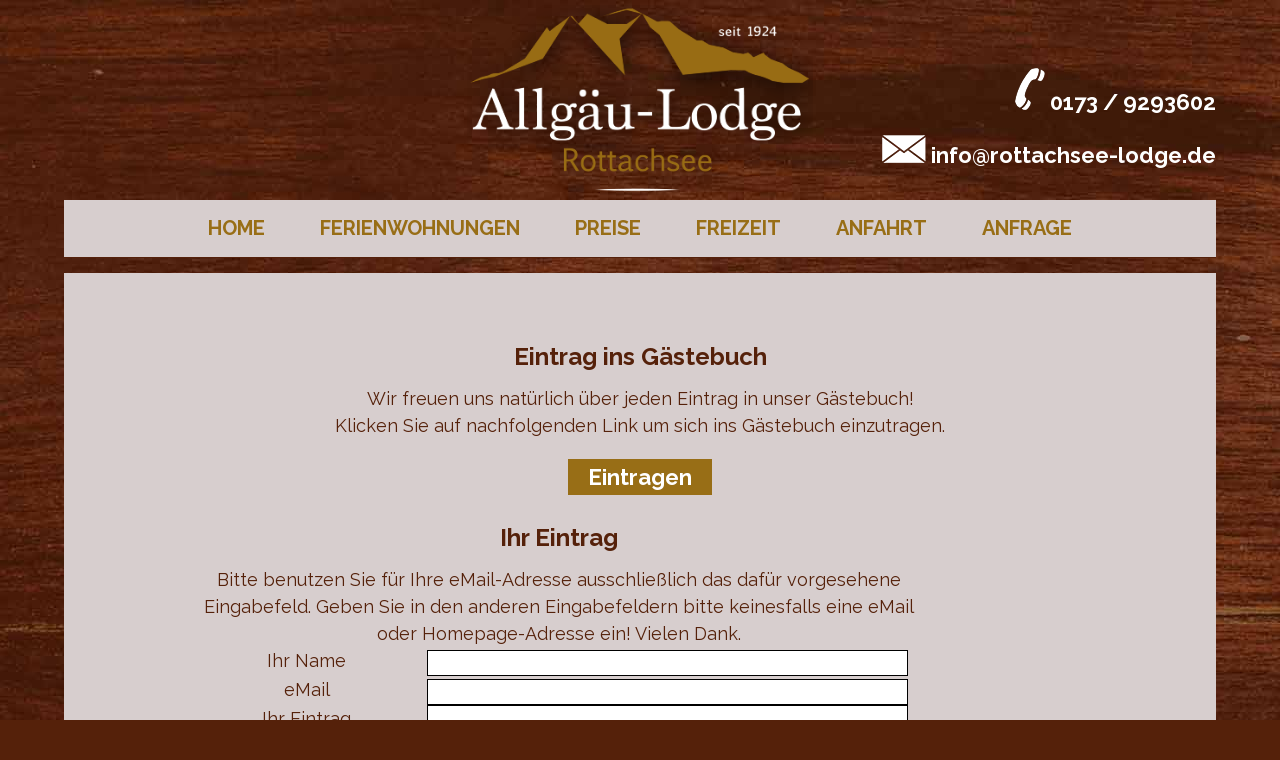

--- FILE ---
content_type: text/html; charset=UTF-8
request_url: https://www.rottachsee-lodge.de/gaestebuch.html?action=eintrag
body_size: 2714
content:
<!DOCTYPE HTML>
<html xmlns="http://www.w3.org/1999/xhtml">
  <head>
    <script type="text/javascript" src="/common/jquery/1.11.0.js"></script>
    <title>Gästebuch </title>
    <link href="//fonts.googleapis.com/css?family=Raleway:100,200,300,400,500,700,800,900" rel="stylesheet" type="text/css" />
    <link href="//fonts.googleapis.com/css?family=Great+Vibes" rel="stylesheet" type="text/css" />
    <meta http-equiv="Content-Type" content="text/html; charset=utf-8" />
    <link href="/format.css" rel="stylesheet" type="text/css" media="screen" />
    <meta name="google-site-verification" content="PDnV5GkppABqVROIpqxr2oWbM2EuXfrHm0uBoU-qtPI" />
    <meta name="viewport" content="width=device-width, initial-scale=1.0, maximum-scale=1.0, user-scalable=no" />
    <script type="text/javascript" src="/js/effects.js"></script>
    <script type="text/javascript" src="/common/js/mobile/respond.js"></script>
    <script type="text/javascript" src="/common/js/mobile/mobile-navi.js"></script>
<!--[if lte IE 9]><script type="text/javascript" src="/common/js/mobile/html5shiv.js"></script><![endif]-->
    <meta name="keywords" content="Ferienhaus, Ferienwohnungen, Allg&#xE4;u-Lodge, Rottachsee, Bayern, Allg&#xE4;u, Oberallg&#xE4;u, Moosbach, Allg&#xE4;uer Seenland" />
    <link name="robots" content="noindex, nofollow" />
    <script type="text/javascript" src="/common/slimbox/slimbox2.js"></script>
    <link href="/common/slimbox/slimbox2.css" rel="stylesheet" type="text/css" media="screen" />
  </head>
  <body class="gaestebuch">
    <header id="header">
      <div id="top">
        <div class="logo">
          <p>
            <a href="/index.html">
              <img src="/bilder/grafik/logo.png" style="width: 400px; height: 220px;" alt="Allg&#xE4;u-Lodge Rottachsee" />
            </a>
          </p>
        </div>
        <hr class="hiddenclear" />
        <div class="kontakt">
          <p>
            <img src="/bilder/grafik/tel.png" style="width: 30px; height: 42px;" alt="Bayerischer Wald" />
            <a href="tel:+491739293602" target="_blank" rel="nofollow">0173 / 9293602</a>
          </p>
          <p>
            <img src="/bilder/grafik/mail.png" style="width: 44px; height: 28px;" alt="Bayerischer Wald" />
            <a href="mailto:info@rottachsee-lodge.de?subject=Anfrage%20aus%20rottachsee%20Lodge">info@rottachsee-lodge.de</a>
          </p>
        </div>
        <hr class="hiddenclear" />
      </div>
      <nav id="navi">
        <h2 class="menuebutton">Menü</h2>
        <ul>
          <li id="navi_848">
            <a href="/" title="Allg&#xE4;u-Lodge am Rottachsee / Bayern. Ferienhaus im Oberallg&#xE4;u, Allg&#xE4;uer Seenland">Home</a>
          </li>
          <li id="navi_921">
            <a href="/ferienwohnungen.html" title="Ferienwohnungen im Allg&#xE4;u / Allg&#xE4;uer Seenland. Komfort und Gem&#xFC;tlichkeit in 4 hochwertig ausgestatteten Appartements">Ferienwohnungen</a>
            <ul>
              <li id="navi_938">
                <a href="/ferienwohnungen.html#rottachseeappartement">Rottachsee Appartement</a>
              </li>
              <li id="navi_939">
                <a href="/ferienwohnungen.html#gruentenappartement">Grünten Appartement</a>
              </li>
              <li id="navi_937">
                <a href="/ferienwohnungen.html#cattlelodge">Cattlelodge</a>
              </li>
              <li id="navi_936">
                <a href="/ferienwohnungen.html#kaminlodge">Kaminlodge</a>
              </li>
            </ul>
          </li>
          <li id="navi_922">
            <a href="/preise.html" title="Preise Ferienhaus Allg&#xE4;u-Lodge am Rottachsee im Allg&#xE4;u">Preise</a>
          </li>
          <li id="navi_923">
            <a href="/freizeit.html" title="Freizeit &amp; Aktivit&#xE4;ten - Urlaub im Allg&#xE4;u am Rottachsee in Bayern">Freizeit</a>
          </li>
          <li id="navi_924">
            <a href="/anfahrt.html" title="Anfahrt zum Ferienhaus Allg&#xE4;u Lodge am Rottachsee in Bayern">Anfahrt</a>
          </li>
          <li id="navi_925">
            <a href="/anfrage.html" title="Anfrage an die Allg&#xE4;u-Lodge - Urlaub im Allg&#xE4;u / Bayern am Rottachsee">Anfrage</a>
          </li>
        </ul>
      </nav>
    </header>
    <div id="inhalte">
      <section id="innen">
        <article>
          <h2>Eintrag ins Gästebuch</h2>
          <p>Wir freuen uns natürlich über jeden Eintrag in unser Gästebuch!</p>
          <p>Klicken Sie auf nachfolgenden Link um sich ins Gästebuch einzutragen.</p>
          <p class="linkButton">
            <a href="?action=eintrag">Eintragen</a>
          </p>
        </article>
        <hr class="hiddenclear" />
        <form action="/gaestebuch.html?action=eintrag#GaesteBuchEintrag" method="post" accept-charset="UTF-8" id="GaesteBuchEintrag" name="GaesteBuchEintrag">
          <input type="hidden" name="blindFormID" value="8" />
          <div>
            <h2>Ihr Eintrag</h2>
            <p>Bitte benutzen Sie für Ihre eMail-Adresse ausschließlich das dafür vorgesehene Eingabefeld. Geben Sie in den anderen Eingabefeldern bitte keinesfalls eine eMail oder Homepage-Adresse ein! Vielen Dank.<br /></p>
            <p id="p_id_59" class="required">
              <label for="Name">Ihr Name</label>
              <input id="Name" name="Name" type="text" value="" />
            </p>
            <p id="p_id_60">
              <label for="eMail">eMail</label>
              <input id="eMail" name="eMail" type="text" value="" />
            </p>
            <p id="p_id_62" class="required">
              <label for="Eintrag">Ihr Eintrag</label>
              <textarea id="Eintrag" name="Eintrag" rows="3" cols="35"></textarea>
            </p>
            <p class="hiddenclear"> </p>
          </div>
          <div>
            <p class="hiddenclear"> </p>
          </div>
          <div>
            <h2>Eintrag absenden</h2>
            <p id="p_id_64">
              <input id="action" name="action" type="hidden" value="eintrag" />
            </p>
            <p id="p_id_datenschutzerklaerung">Wir verwenden die im Formular erfassten Daten ausschließlich zur Bearbeitung Ihrer Anfrage. Weitere Details lesen Sie in unserer <a target="_blank" id="dselink" href="/common/datenschutzerklaerung/" rel="nofollow">Datenschutzerklärung</a>.</p>
            <p id="p_id_datenschutzerklaerung_input"></p>
            <div class="captchadiv">
              <p style="float: none; " class="captchaText">
                <strong>Bitte tragen Sie nachfolgenden Code in das darauf folgende Feld ein!</strong>
              </p>
              <div class="captcha">
                <table style="width: 132px; float: left; margin: 0; padding: 0; border-collapse: collapse;">
                  <tr>
                    <td style="background-image: url(/common/captcha/1.gif);background-repeat: no-repeat;background-position: 0 -880px;height: 21px; width: 19px; padding: 0;"> </td>
                    <td style="background-image: url(/common/captcha/1.gif);background-repeat: no-repeat;background-position: 0 -1122px;height: 21px; width: 19px; padding: 0;"> </td>
                    <td style="background-image: url(/common/captcha/1.gif);background-repeat: no-repeat;background-position: 0 -1188px;height: 21px; width: 19px; padding: 0;"> </td>
                    <td style="background-image: url(/common/captcha/1.gif);background-repeat: no-repeat;background-position: 0 -44px;height: 21px; width: 19px; padding: 0;"> </td>
                    <td style="background-image: url(/common/captcha/1.gif);background-repeat: no-repeat;background-position: 0 -616px;height: 21px; width: 19px; padding: 0;"> </td>
                    <td style="background-image: url(/common/captcha/1.gif);background-repeat: no-repeat;background-position: 0 -1166px;height: 21px; width: 19px; padding: 0;"> </td>
                  </tr>
                </table>
                <input type="text" name="DtyoNvtobx" />
                <input type="hidden" name="cptCode" value="3782037" />
              </div>
            </div>
            <p id="p_id_63">
              <input id="blind_action" name="blind_action" type="submit" class="submit" value="Eintrag absenden" />
            </p>
            <p class="hiddenclear"> </p>
          </div>
        </form>
      </section>
      <hr />
    </div>
    <footer id="footer">
      <div class="infos">
        <div>
          <p><strong>Buchungsanschrift</strong><br />Andrea und Richard Mink GbR<br />Kanalstraße 40<br />72631 Aichtal-Neuenhaus<br />Tel. 0173-9293602<br />E-Mail: <a href="mailto:info@rottachsee-lodge.de?subject=Anfrage%20aus%20www.rottachsee-lodge.de">info@rottachsee-lodge.de</a></p>
          <p><strong><img src="/bilder/grafik/facebook.png" style="width: 30px; height: 30px;" alt="Bayerischer Wald" />  <img src="/bilder/grafik/instagram.png" style="width: 30px; height: 30px;" alt="Bayerischer Wald" />  </strong><a href="/impressum-datenschutz.html">Impressum // Datenschutz</a>  </p>
        </div>
        <div class="center">
          <p><img src="/bilder/grafik/logo-weiss.png" style="width: 230px; height: 140px;" alt="Allg&#xE4;u-Lodge Rottachsee" /><br /><strong>Hausanschrift:</strong><br />Ferienhaus Allgäu-Lodge Rottachsee<br />Dorfstraße 29, 87477 Moosbach</p>
        </div>
        <div>
          <p>
            <strong>Service &amp; Infos</strong>
            <br />
            <a href="/anfrage.html">Unverbindliche Anfrage</a>
            <br />
            <a href="/anfahrt.html">So erreichen Sie uns / Lage</a>
            <br />
            <a href="/ferienwohnungen.html">Ferienwohnungen</a>
            <br />
            <a href="/preise.html">Aktuelle Preisliste</a>
            <br />
            <a href="/freizeit.html">Freizeit im Allgäuer Seenland</a>
            <br />
            <a href="/gaestebuch.html">Gästebuch</a>
            <br />
            <a href="/sitemap.html">Sitemap</a>
          </p>
        </div>
      </div>
      <hr class="hiddenclear" />
      <div class="copyright">
        <p>Programmierung: © Tourismus Marketing <a href="https://www.bayrischer-wald.de" target="_blank" rel="nofollow">Bayerischer Wald</a>, Bayern Urlaub</p>
      </div>
      <hr class="hiddenclear" />
    </footer>
  </body>
</html>

--- FILE ---
content_type: text/css;charset=UTF-8
request_url: https://www.rottachsee-lodge.de/format.css
body_size: -230
content:
@import url(/css/normalize.css);
@import url(/css/format.css);
@import url(/css/navi.css);
@import url(/css/formular.css);
@import url(/css/Gaestebuch.css);
@import url(/css/kalender.css);


--- FILE ---
content_type: text/css
request_url: https://www.rottachsee-lodge.de/css/format.css
body_size: 2239
content:
/**************************************************************************************************/

html
{
	margin: 0;
	padding: 0;
	overflow-y: scroll;
}

body
{
	margin: 0;
	padding: 0;
	font-family: 'Raleway', sans-serif;
	font-weight: 400;
    font-size: 18px;
	text-align: left;
	line-height: 1.5em;
	color: #55210a;
    background-image: url(/layout/hg.jpg);
    background-position: top center;
    background-repeat: no-repeat;
    background-color: #55210a;
}

/**************************************************************************************************/

    #header
    {
    	margin: 0 auto;
    	padding: 0;
        max-width: 1400px;
        width: 90%;
    }
    
    /**************************************************************************************************/

    #top
    {
        margin: 0 auto;
        padding: 0;      
        height: 200px;
        position: relative;
    }

    #top .logo
    {
        margin: 0;
        padding: 0;    
        text-align: center;
        position: absolute; 
        top: 5px;
        left: 0; 
        right: 0;
    }
    
    #top .logo p
    {
        margin: 0; 
        padding:0;
    }  
      
    #top .logo img
    {
        max-height: 190px;
        height: 100%; 
        width: auto !important;  
    }
    
    #top .kontakt
    {
        text-align: right;
        position: absolute;
        right: 0;
        top: 50px;
    }
    
    #top .kontakt a
    {
        color: #fff;
        text-decoration: none;
        font-size: 22px; 
        font-weight: 600; 
    }
    
    @media only screen and ( max-width: 1100px )
    {
        #top .kontakt a
        {
            font-size: 18px;   
        }
        
        #top .kontakt img
        {
            width: 25px !important;
            height: auto !important;   
        }
    }
    
    @media only screen and ( max-width: 1000px )
    {
        #top
        {
            top: 60px;
            height: auto;  
        }
        
        #top .logo
        {
            display: block;
            clear: both;
            position: relative !important;
            top: 0;
            text-align: center;
        }
        
        #top .kontakt
        {
            display: block;
            clear: both;
            position: relative !important;
            top: 0;
            text-align: center;
            margin: 0 0 50px 0;
            padding: 0;
        }
       
    }
    
    @media only screen and ( max-width: 450px )
    {
        
        #top .logo img
        {
            width: 80% !important;
            height: auto !important; 
        }
        

    }
    
    
/**************************************************************************************************/

    #bild
    {
        margin: 0 auto;
        padding: 15px 15px 10px 15px;       
        background-color: #d7cece;  
    }

    #bild div
    {
        margin: 0;
        padding: 0;
    }

    #bild p
    {
        padding: 0;
        margin: 0;
    }

    #bild img
    {
        margin: 0;
        padding: 0;
        width: 100% !important;
        max-width: 100%;
        height: auto !important;
    }
    
    @media only screen and ( max-width: 1000px )
    {
        #bild 
        {
            margin: 50px auto 0 auto;
        }

    }

    
    @media only screen and ( max-width: 450px )
    {
        #bild 
        {
            padding: 8px 8px 0px 8px; 
        }

    }
/**************************************************************************************************/

    #inhalte
    {
        margin: 15px auto;
    	padding: 55px 0;
        max-width: 1400px;
        width: 90%;       
        background-color: #d7cece;  
    }

    #inhalte article, #inhalte div
    {
        max-width: 1200px;
        margin: 0 auto;
        padding: 0;
    }

    #inhalte a
    {
        color: #55210a;
        text-decoration: underline;
    }

    #inhalte a:hover
    {
        color: #55210a;
        text-decoration: none;
    }
    
    #inhalte .linkButton
    {
    	text-align: center;
    	margin: 25px 0 15px 0;
        padding: 0;
        font-size: 22px;
        font-weight: bold;
    }
    
    #inhalte .linkButton a
    {
    	background-color: #986e16;
    	color: #fff;
    	padding: 5px 20px;
    	margin: 0;
    	float: none;  
        text-decoration: none !important;    
    }
    
    #inhalte .linkButton a:hover, #inhalte .linkButton a:active, #inhalte .linkButton a:focus
    {
    	background-color: #55210a;
    	color: fff;
    	padding: 5px 20px; 
    	margin: 0;
    	float: none;        
        text-decoration: none !important;
    }
    
    iframe
    {
        width: 100% !important;  
        max-width: 100% !important;
    }
        
    
    
    @media only screen and ( max-width: 1200px )
    {
        #inhalte 
        {
            padding: 2%;
            width: 86%;
        }
    }
    
    @media only screen and ( max-width: 400px )
    {
        #inhalte .linkButton
        {
            font-size: 18px;   
        }
        
        #inhalte .linkButton a
        {
        	padding: 5px 5px;    
        }
    }
    
    /**************************************************************************************************/

    #innen
    {
        margin: 0 auto;
        padding: 0 auto;
        text-align: center;
        max-width: 1200px;  
    }
    
    #innen article
    {
        padding: 35px 0;                
    }
    
    #innen div
    {
        padding: 35px 0; 
        margin: 0 auto; 
        width: 80%; 
        border-bottom: 1px solid #55210a; 
    }
    
    #innen p
    {
        margin: 0 auto; 
        padding: 0 100px;  
    }
    
    #innen img
    { 
        max-width: 100% !important; 
        height: auto !important;          
    }
    
    #innen .bilder     
    {
        width: 100% !important; 
        display: flex !important;  
        display: -ms-flexbox !important;  
        justify-content: space-between; 
        flex-wrap: wrap; 
        margin: 10px auto;
        padding: 0;
        border: 0 !important;        
    }
    
    #innen .bilder p
    {
        padding: 0 1% 0 0; 
        width: 32%;    
    }
    
    #innen .bilder img
    {
        width: 100% !important;  
        max-width: 100% !important; 
        height: auto !important;          
    }
    
    
    #innen h1
    {
        color: #55210a;
        font-size: 32px; 
        text-align: center;
        margin: 25px 0 15px 0;
        padding: 0;
        line-height: 1.0em;
    } 
    
    #innen h2
    {
        font-size: 24px;
        color: #55210a;
        margin: 15px 0 15px 0;
        padding: 0;
    }
    
    #innen h3
    {
        font-size: 20px;
        text-transform: uppercase;
        background-color: #504f4f;
        color: #fff;
        display: block;
        text-align: center;
        margin: 15px 0 15px 0;
        padding: 2px 10px;
    }
    
    #innen .farbig 
    {
        font-family: 'Great Vibes', cursive;
        color: #55210a;
        font-size: 65px;
        line-height: 1.1em;
        margin: 15px 0 15px 0; 
        padding: 0;
        text-align: center;
        min-height: 20px;  
    }
    
    #innen .farbig a
    {
        text-decoration: none;
    }

    #innen .spalten
    {
        -moz-column-count: 2;
        -webkit-column-count: 2;
        column-count: 2;   
        vertical-align: top;
        text-align: left !important;
        margin: 35px 0;     
    }
        
    #innen .spalten p
    {
        margin: 0 0 10px 0;   
        padding: 0;
        width: 100%;
    }

    #innen .block
    {
        display: flex;
        display: -ms-flexbox !important;  
        justify-content: space-between;  
        margin: 25px auto;
        padding: 0;     
    }
    
    #innen .block div
    { 
        width: 48% !important; 
        height: auto !important;
        padding: 0 !important;  
        margin: 0 1% 0 0 !important;  
        position: relative;
        background-color: #414141;
        box-shadow: 0px 0px 5px #615c5c;
        -moz-box-shadow: 0px 0px 5px #615c5c; /* Mozilla Firefox */
        -webkit-box-shadow: 0px 0px 5px #615c5c; /* Google Chrome */  
    }
    
    #innen .block div p, #innen .block div img
    {
        margin: 0; 
        padding: 0;
        max-width: 100%; 
        height: auto !important;
    }
    
    #innen .block h2
    {
        position: absolute;
        top: 0;
        left: 0;
        font-size: 35px;
        width: 100%;   
        display: block;
        margin: 0; 
        padding: 25px 0;
        text-align: center;
        background-color: #414141;
        color: #fff;
        text-transform: uppercase;
        opacity: 0.8; 
    }
    
    #innen .block div .bildUnterschrift
    {
        display: none;
        position: absolute;
        bottom: 25px;
        color: #fff;
        text-align: center;
        font-size: 22px;
        padding: 0 5px;
        background-color: none !important; 
    }
    
    #innen .block a  
    {
        color: #fff;
        text-decoration: none;
        margin: 0; padding: 0;
    }
    
    #innen .block div:hover img
    {
        opacity: 0.8; 
    }
    
    #innen .block div:hover .bildUnterschrift
    {
        display: block;
    }
    
    #innen table
    {
        width: 100%;  
        margin: 0;
        vertical-align: top; 
        border-collapse: unset;  
        border-spacing: 3px;
    }
    
    #innen .spalte1
    {
        text-align: left;
        width: 38%;
        padding: 1%;            
        vertical-align: top;
        
        background-color: #e6dede;
    }
    
    #innen .spalte2
    {
        text-align: left;
        width: 28%;
        padding: 1%;           
        vertical-align: top;
        background-color: #e6dede;    
    }
    
    #innen .spalte1 p, #innen .spalte2 p
    {
        margin: 0; padding: 0;
    }
    
    #innen #SelectKalender 
    {
        width: 80% !important;
    }
    
    #innen #Kalenderinhalt 
    {
        width: 100% !important;
    }
    
    /******************************************************************************/
    
    
    @media only screen and ( max-width: 1400px )
    {
        #innen article, #innen div, #innen .spalten   
        {
            padding: 0 3%; 
            margin: 0;
        }
        
    }
    
    @media only screen and ( max-width: 1000px )
    {
        #innen .block h2  
        {
            font-size: 27px;
        }
        
        #innen div
        {
            width: 96%;                   
        }
        
        #innen p
        {
            padding: 0;  
        }
        
        #innen #SelectKalender 
        {
            width: 100% !important;
        }
    }
        
    @media only screen and ( max-width: 750px )
    {
        #innen .spalten
        {
            -moz-column-count: 1;
            -webkit-column-count: 1;
            column-count: 1;  
            text-align: left !important;    
        }
        
        #innen .block 
        { 

            display: block;
        }
        
        #innen .block div
        { 
            width: 100% !important; 
            display: block;
            margin: 0 0 20px 0 !important; 
        }
    }

    @media only screen and ( max-width: 650px )
    {
        #innen .farbig
        {
            font-size: 50px;   
        }
        
        #innen h1
        {
            font-size: 25px;
        } 
        
        #innen .bilder p
        {
            padding: 0; 
            width: 100%;    
        }
        
        #innen .block h2
        {
            padding: 5px 0;
        }
        
        #innen .block div .bildUnterschrift
        {
            font-size: 16px !important;
            line-height: 1.1em;
            padding: 15px 0 0 0;
        }


    }
    
    @media only screen and ( max-width: 450px )
    {
        /******************(mobilize450 bei Klasse; 1 Zeile bei Kopfzeile)************************************************************/
        /*Tabellen im Block-Modus Anfang*/
        
        #innen .spalte1, #innen .spalte2
        {
            width: 100%;
        }
        
        table.r , .r tbody, .r tr, .r td, .r caption
        {
            display: block;
            text-align: left;
        }
        
        table.r
        {
            border-spacing: 1px;
        }
        
        .r td
        {
            border: none;
            border-top: 1px solid #fff;
        }
        
        .r thead, .r th
        {
            display: none;
        }
        
        .r .hidden
        {
            display: none;
        }
        
        .r td
        {
            background-color: #eee;
        }
        
        .r td:nth-child(1)
        {
            background-color: #ddd;
            margin: 5px 0 0 0;
        }
        
        .r .cellHeader, .r .cellData
        {
            display: inline-block;
            vertical-align: top;
        }
        
        .r .cellHeader
        {
            font-weight: 500;
            width: 50%;
        }
        
        .r td:nth-child(1) .cellHeader
        {
            display: none;
        }
        
        .r .cellData
        {
            width: 50%;
        }
        
        .r td:nth-child(1) .cellData
        {
            width: 100%;
        }


        #innen .block h2
        {
            font-size: 20px;
        }

    }

/**************************************************************************************************/


    #footer
    {
        margin: 10px 0 0 0;
        padding: 0;
        background-color: #414141;
        color: #fff;
    } 
    
    #footer .infos
    {
        max-width: 1400px;
        width: 90%;
        padding: 15px 0; 
        margin: 0 auto;
    }
    
    #footer .infos div
    {
        width: 25% !important;
        float: left;
        padding: 35px 0 0 8%;
        margin: 0; 
    }
    
    #footer .infos p
    {
        margin: 0 0 20px 0; 
        padding: 0;
    }
    
    #footer .infos .center
    {
        text-align: center;
        width: 33%;
        padding: 0 !important;  
    }
    
    #footer img
    {
        margin: 0; padding: 0;
    }
    
    #footer a
    {
        color: #fff;
        text-decoration: none;
    }
    
    #footer a:hover
    {
        color: #fff;
        text-decoration: underline;
    }
    
    #footer .copyright
    {
        background-color: #2c2b2b;
        padding: 10px 0;
        text-align: center;
        font-size: 16px;
    }
    
    @media only screen and ( max-width: 1000px )
    {
        #footer .infos 
        {
            padding: 0 2%;
        } 
    
        #footer .infos div
        {
            width: 31% !important;
            float: left;
            padding: 35px 0 0 2%;
            margin: 0; 
        }
    }
    
    @media only screen and ( max-width: 800px )
    {
        
        #footer .infos div
        {
            width: 100% !important;
            display: block;
            padding: 10px 0;
            margin: 0; 
            text-align: center;
            border-bottom: 1px solid #555353;
        }
    }

/**************************************************************************************************/

.hiddenclear, hr
{
	font-size: 1px !important;
	line-height: 1px !important;
	clear: both !important;
	margin: 0 !important;
	padding: 0 !important;
	height: 1px !important;
	visibility: hidden !important;
}

.clear
{
	clear: both !important;
}

--- FILE ---
content_type: text/css
request_url: https://www.rottachsee-lodge.de/css/navi.css
body_size: 758
content:
#navi .menuebutton
{
	display: none;
}

@media
only screen and ( min-width: 1001px )
{

.jQuery
{
	float: none;
}

/**************************************************************************************************/

    #navi.fixed
    {
        position: fixed;
        top: 0;
        left: 0;
        right: 0;
    }

    #navi
    {
        margin: 0 auto 15px auto;
        padding: 0;
        max-width: 1400px;
        width: 100%;
        position: relative; 
        background-color: #d7cece; 
        border-bottom: 1px solid #55210b;
    }

    #navi > ul
    {
        margin: 0 auto;
        padding: 15px 0; 
        max-width: 1400px;     
        list-style-type: none;
        text-align: center;
        display: block;
    }

    #navi > ul > li
    {
        line-height: 1.3em;
        display: inline;
        width: auto;
        position: relative;
        text-align: center;
        margin: 0 2px;
        padding: 0;  
        text-transform: uppercase;
        font-weight: 600;
        font-size: 20px;

    }

    #navi > ul > li > a
    {
        color: #986e16;
        text-decoration: none;
        padding: 2px 2%; 
    }

    #navi > ul > li > a:link, #navi > ul > li > a:visited
    {
        margin: 0;
        padding: 2px 2%; 
    }

    #navi > ul > li:hover > a, #navi > ul > li > a:active, #navi > ul > li > a:focus
    {
        margin: 0;
        padding: 2px 2%; 
        text-decoration: none;  
        color: #fff;
        background-color: #986e16;
        -webkit-transition: background-color 1s; /* For Safari 3.1 to 6.0 */
        transition: background-color 1s;
    }

    #navi > ul > li > span, #navi > ul > li > .aktiv
    {
        color: #fff;
        background-color: #986e16;
        margin: 0;
        padding: 2px 2%; 
        text-decoration: none;   
    }
    
    /**************************************************************************************************/
    
    #navi ul > li > ul
    {
        display: none;
        position: absolute;
        top: 25px;
        left: 0px;
        text-align: left;
        list-style-type: none;
        z-index: 10;
        margin: 0;
        padding: 0;
        width: 200px;
        text-transform: none;
        font-size: 16px;
        font-weight: normal;
    }

    #navi ul > li:hover > ul
    {
        display: block;
        background-color: #414141; 
        width: 300px;  
    }

    #navi ul > li > ul > li
    {
        padding: 0;
        margin: 10px 0;
        list-style-type: none;
        float: none;
        display: block;
        background-image: none;
        text-align: left;
        background-color: 414141;
    }

    #navi ul > li > ul > li > a
    {
        color: #fff;
        padding: 2px 25px;
        margin: 0;
        text-decoration: none;
        display: block;
        border: none; 
    }

    #navi ul > li > ul > li > a:link, #navi ul > li > ul > li > a:visited
    {
        padding: 2px 25px;
        margin: 0;
        display: block;
        border: none; 
    }

    #navi ul > li > ul > li > a:hover, #navi ul > li > ul > li > a:active, #navi ul > li > ul > li > a:focus
    {
        color: #986e16;  
        background-color: #504f4f;        
        padding: 2px 25px;
        margin: 0;
        text-decoration: none;
        display: block;
    }

    #navi ul > li > ul > li > span, #navi ul > li > ul > li > .activ
    {
        color: #fff;
        background-color: #986e16;
        padding: 2px 25px;
        margin: 0;
        text-decoration: none;
        display: block;
    }
    

}
/**************************************************************************************************/


/**************************************************************************************************/

@media only screen and ( max-width: 1000px )
{

	.jQuery
	{
		float: left;
	}

	#navi
	{
		background-color: #414141;
		font-size: 20px;
		font-weight: 400;
		line-height: normal;
		color: #fff;
		width: 100%;       
        top: 0;
        left: 0;
        margin: 0;
        text-align: left;
        z-index: 1000;
        position: fixed;    
	}

	#navi .menuebutton
	{
		background-image: url(/layout/menu-icon.png);
		background-position: 95% 50%;
		background-repeat: no-repeat;
        background-color: #986c14;  
		padding: 10px 10px 10px 10px;
		display: block;
		clear: both;
		border-bottom: 1px solid #fff;
	}

    #navi h2
    {
        margin: 0;
        padding: 0;
    }

	#navi p
	{
		padding: 10px 20px;
		margin: 0;
	}

	#navi ul
	{
		display: none;
		margin: 0;
		padding: 0;
		list-style-type: none;
	}
    
    #navi>ul>li .submenue
    {
        background-color: #575656;
    }

	#navi>ul>li>ul
	{
		background-color: #616161;
	}

	#navi li
	{
		margin: 0;
		padding: 0;
		list-style-type:none;
		border-bottom: 1px solid #616161;
	}

	#navi li:first-child
	{
		border-top: 1px solid #616161;
	}

	#navi ul li ul li:last-child
	{
		border-bottom: none;
	}

	#navi a
	{
		color: #fff !important;
		margin: 0;
		padding: 10px 2%; 
		display: block;
		text-decoration: none;
	}

	#navi a:link, #navi a:visited
    {
        display: block;
    }

	#navi a:hover, #navi a:active, #navi a:focus
	{
        display: block;
	}

	 #navi .aktiv, #navi span
	{
		display: block;
        background-color: #986c14;
        padding: 10px 2%; 
	}
}

--- FILE ---
content_type: text/css
request_url: https://www.rottachsee-lodge.de/css/Gaestebuch.css
body_size: -50
content:
.gbregister
{
	padding: 0 0 5px 0;
	margin: 5px 5px 15px 5px;
	border-bottom: 1px dashed #000;
}

.gbregister span
{
	font-weight: bold;
}

.Gb div
{
    width: 100% !important;
}

 .Gb .eintrag p
{
	margin: 0;
	padding: 0;
	line-height: normal !important;
	position: relative;
}

.nachricht
{
	margin: 5px 0 0 0 !important;
	padding: 0 0 0 0;
}

.Gb .eintrag
{
	padding: 0 0 5px 0 !important;
	margin: 0 5px 5px 5px !important;
	border-bottom: 1px solid #000;
}

.Gb a
{
	float: none !important;
	background: none !important;
	padding: 0 !important;
	margin: 0 !important;
}

/****************************************************************************************/

#mitte #Vorname
{
	display: none;
}

#mitte label
{
	width: 180px !important;
	float: left !important;
	font-weight: bold !important;
}

#mitte input
{
	width: 295px !important;
}

#mitte textarea
{
	width: 295px;
	height: 100px;
}


--- FILE ---
content_type: text/css
request_url: https://www.rottachsee-lodge.de/css/kalender.css
body_size: 252
content:
/******************************************************************************/








/******************************************************************************/

    #innen #Kalender #Wohneinheiten .WohneinheitIcon .free
    {
        display: inline-block;
        float: left;
        width: 10px;
        height: 15px;
        background-color: #009933;
    }

    #innen #SelectKalender
    {
        margin: 0 auto;
        padding: 0;
        width: 100%;
        text-align: left;
        position: relative;
        overflow: scroll;
    }

    #innen #SelectKalender > table
    {
        margin: 10px;
        position: relative;
        top: 10px;
        left: 20px;
    }

    #innen #SelectKalender > table td
    {
        padding: 5px 20px;
    }

    #innen #SelectKalender > form
    {
        position: absolute;
        top: 14px;
        left: 30%;
    }

    #innen #Kalenderinhalt
    {
        padding: 0 0 20px 0;
    }

    #innen #Kalender
    {
        margin: 0 auto;
        padding: 0;
        width: 100%;
        text-align: left;
        border-spacing: 3px;
        border-collapse: separate;
        display: table;
        font-size: 10px;
    }



    #innen #Kalender #headline td
    {
        text-align: center;
        font-weight: bold;
        font-size: 24px;
        height: 60px;
    }

    #innen #Kalender #days td
    {
        width: 10px;
        height: 10px;
        text-align: center;
    }

    #innen #Kalender #days .weekend
    {
        background-color: #DDDDDD;
    }

    #innen #Kalender .Wohneinheit:hover
    {
        background-color: #999999;

    }

    #innen #Kalender .Wohneinheit .Name
    {
        width: 195px;
        padding-left: 5px;
    }

    #innen .free
    {
        width: 15px;
        height: 15px;
        background-color: #009900;
        border-collapse: separate;
    }

    #innen .busy
    {
        width: 15px;
        height: 15px;
        background-color: #EB0000;
        border-collapse: separate;
    }


@media only screen and ( max-width: 880px )
{
    #innen #SelectKalender table, #innen #KalenderInhalt table
    {
        width: 650px !important;
        overflow: scroll;
    }

}


@media only screen and ( max-width: 600px )
{
    #innen #kalender
    {
        font-size: 9px !important;
        line-height: 1.1em !important;
        border-spacing: 1px !important;
    }

    #innen #Kalender .Name
    {
        width: 20% !important;
        padding: 0 !important;
        margin: 0 !important;
    }

    #innen #Kalender .Wohneinheit
    {
        height: 10px !important;
        padding: 0 !important;
        margin: 0 !important;
    }

    #innen #Kalender .free, #innen #Kalender .busy
    {
        width: 2% !important;
    }

    #innen #SelectKalender form
    {
        left: 0 !important;
        position: relative !important;
        display:block !important;
    }

}

--- FILE ---
content_type: application/javascript
request_url: https://www.rottachsee-lodge.de/js/effects.js
body_size: 444
content:
$(document).ready(function()
{

    // Link der Freizeitthemen einen Hash Tag mitgeben
	$('#bisy a').each( function()
	{
		attr = $(this).attr('href') + '#inhalte';
		$(this).attr('href', attr);
	});

    // Auf- und Zuklappen der Rubrikpunkte im Bisy mobile Version
	$('#bisy h2').attr('data-state', 'closed');
    $('#bisy h2').attr('class', 'open');

    $('#bisy h2').mouseenter(function()
    {
        $('#bisy h2').css('cursor', 'pointer');
    });

	$('#bisy h2').click( function ()
	{
		if($(this).attr('data-state') == "closed")
		{
			$(this).attr('data-state', 'opened').next().show(400);
            $(this).attr('class', 'close');
		}
		else
		{
			$(this).attr('data-state', 'closed').next().hide(400);
            $(this).attr('class', 'open');
		}
	});


    // Seite scrollt zum angegebenen Wert sobald ein Hashtag vorhanden ist

    if(location.hash == 'inhalte')
	{
		scrollTopValue = $(location.hash).offset().top - 150;
		$('html,body').animate({scrollTop: 0}, 1 ).delay(1000).animate({scrollTop: scrollTopValue}, 800 );
	}



    //Fixieren der Navigationsleiste am oberen Bildschirmrand um die Navigation permanent
    //sichtbar zu halten
    $(window).scroll( function()
    {
      if($(window).scrollTop() > 200)
            {
          $('#navi').addClass('fixed');
            }
            else
            {
                $('#navi').removeClass();
            }
    });

    // Navigation in der Mobilenversion beim clicken ausblenden
    $('#navi #navi_921 li').click(function()
    {
        if($('.jQuery').attr('data-style') == 'mobile')
        {
            $('#navi > ul').css('display', 'none;');
            $('#navi > ul').attr('data-opened', 'false');
            $('#navi > ul').attr('style', 'display: none');
        }
    });

});






